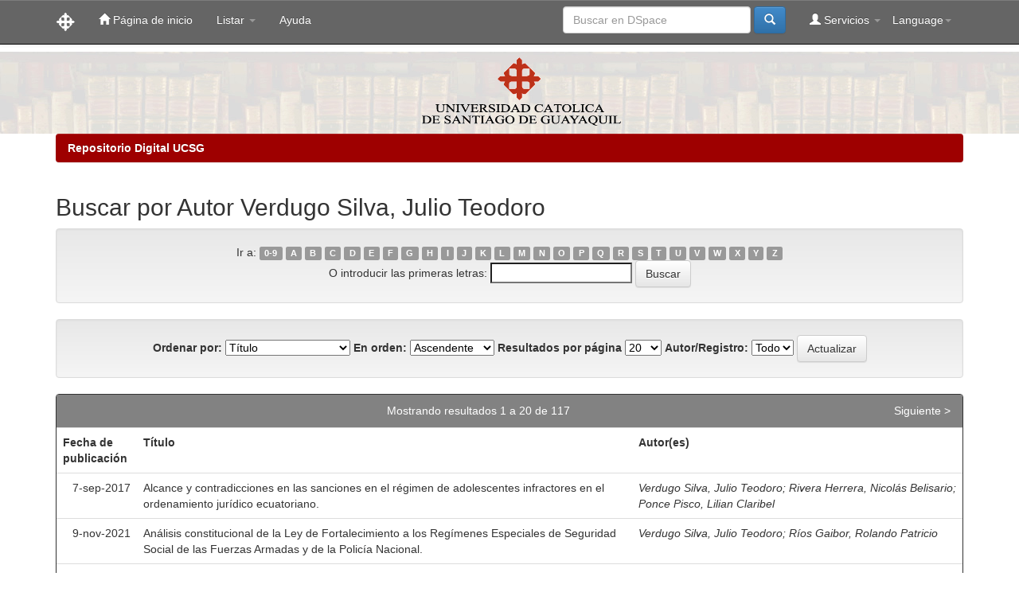

--- FILE ---
content_type: text/html;charset=UTF-8
request_url: http://repositorio.ucsg.edu.ec/browse?type=author&value=Verdugo+Silva%2C+Julio+Teodoro
body_size: 34385
content:


















<!DOCTYPE html>
<html>
    <head>
        <title>Repositorio Digital UCSG: Buscando en DSpace</title>
        <meta http-equiv="Content-Type" content="text/html; charset=UTF-8" />
        <meta name="Generator" content="DSpace 5.9" />
        <meta name="viewport" content="width=device-width, initial-scale=1.0">
        <link rel="shortcut icon" href="/favicon.ico" type="image/x-icon"/>
	    <link rel="stylesheet" href="/static/css/jquery-ui-1.10.3.custom/redmond/jquery-ui-1.10.3.custom.css" type="text/css" />
	    <link rel="stylesheet" href="/static/css/bootstrap/bootstrap.min.css" type="text/css" />
	    <link rel="stylesheet" href="/static/css/bootstrap/bootstrap-theme.min.css" type="text/css" />
	    <link rel="stylesheet" href="/static/css/bootstrap/dspace-theme.css" type="text/css" />

        <link rel="search" type="application/opensearchdescription+xml" href="/open-search/description.xml" title="DSpace"/>

        
	<script type='text/javascript' src="/static/js/jquery/jquery-1.10.2.min.js"></script>
	<script type='text/javascript' src='/static/js/jquery/jquery-ui-1.10.3.custom.min.js'></script>
	<script type='text/javascript' src='/static/js/bootstrap/bootstrap.min.js'></script>
	<script type='text/javascript' src='/static/js/holder.js'></script>
	<script type="text/javascript" src="/utils.js"></script>
    <script type="text/javascript" src="/static/js/choice-support.js"> </script>

    
    
        <script type="text/javascript">
            var _gaq = _gaq || [];
            _gaq.push(['_setAccount', 'UA-34841612-1']);
            _gaq.push(['_trackPageview']);

            (function() {
                var ga = document.createElement('script'); ga.type = 'text/javascript'; ga.async = true;
                ga.src = ('https:' == document.location.protocol ? 'https://ssl' : 'http://www') + '.google-analytics.com/ga.js';
                var s = document.getElementsByTagName('script')[0]; s.parentNode.insertBefore(ga, s);
            })();
        </script>
    
    

<!-- HTML5 shim and Respond.js IE8 support of HTML5 elements and media queries -->
<!--[if lt IE 9]>
  <script src="/static/js/html5shiv.js"></script>
  <script src="/static/js/respond.min.js"></script>
<![endif]-->
<script>
(function(i,s,o,g,r,a,m){i['GoogleAnalyticsObject']=r;i[r]=i[r]||function(){(i[r].q=i[r].q||[]).push(arguments)},i[r].l=1*new Date();a=s.createElement(o),m=s.getElementsByTagName(o)[0];a.async=1;a.src=g;m.parentNode.insertBefore(a,m)})(window,document,'script','//www.google-analytics.com/analytics.js','ga');ga('create', 'UA-34841612-1', 'auto');ga('send', 'pageview');
</script>
    </head>

    
    
    <body class="undernavigation">
<a class="sr-only" href="#content">Skip navigation</a>
<header class="navbar navbar-inverse navbar-fixed-top">    
    
            <div class="container">
                

























       <div class="navbar-header">
         <button type="button" class="navbar-toggle" data-toggle="collapse" data-target=".navbar-collapse">
           <span class="icon-bar"></span>
           <span class="icon-bar"></span>
           <span class="icon-bar"></span>
         </button>
         <a class="navbar-brand" href="/"><img height="25" src="/image/dspace-logo-only.png" alt="DSpace logo" /></a>
       </div>
       <nav class="collapse navbar-collapse bs-navbar-collapse" role="navigation">
         <ul class="nav navbar-nav">
           <li class=""><a href="/"><span class="glyphicon glyphicon-home"></span> Página de inicio </a></li>
                
           <li class="dropdown">
             <a href="#" class="dropdown-toggle" data-toggle="dropdown">Listar  <b class="caret"></b></a>
             <ul class="dropdown-menu">
               <li><a href="/community-list">Comunidades </a></li>
				<li class="divider"></li>
        <li class="dropdown-header">Buscar elementos por:</li>
				
				
				
				      			<li><a href="/browse?type=dateissued">Fecha Publicación</a></li>
					
				      			<li><a href="/browse?type=author">Autor</a></li>
					
				      			<li><a href="/browse?type=title">Título</a></li>
					
				      			<li><a href="/browse?type=subject">Materia</a></li>
					
				    
				

            </ul>
          </li>
          <li class=""><script type="text/javascript">
<!-- Javascript starts here
document.write('<a href="#" onClick="var popupwin = window.open(\'/help/index.html\',\'dspacepopup\',\'height=600,width=550,resizable,scrollbars\');popupwin.focus();return false;">Ayuda <\/a>');
// -->
</script><noscript><a href="/help/index.html" target="dspacepopup">Ayuda </a></noscript></li>
       </ul>

 
    <div class="nav navbar-nav navbar-right">
	 <ul class="nav navbar-nav navbar-right">
      <li class="dropdown">
       <a href="#" class="dropdown-toggle" data-toggle="dropdown">Language<b class="caret"></b></a>
        <ul class="dropdown-menu">
 
      <li>
        <a onclick="javascript:document.repost.locale.value='fr';
                  document.repost.submit();" href="?locale=fr">
         français
       </a>
      </li>
 
      <li>
        <a onclick="javascript:document.repost.locale.value='en';
                  document.repost.submit();" href="?locale=en">
         English
       </a>
      </li>
 
      <li>
        <a onclick="javascript:document.repost.locale.value='es';
                  document.repost.submit();" href="?locale=es">
         español
       </a>
      </li>
 
     </ul>
    </li>
    </ul>
  </div>
 
 
       <div class="nav navbar-nav navbar-right">
		<ul class="nav navbar-nav navbar-right">
         <li class="dropdown">
         
             <a href="#" class="dropdown-toggle" data-toggle="dropdown"><span class="glyphicon glyphicon-user"></span> Servicios  <b class="caret"></b></a>
	             
             <ul class="dropdown-menu">
               <li><a href="/mydspace">Mi DSpace </a></li>
               <li><a href="/subscribe">Alertas </a></li>
               <li><a href="/profile">Editar perfil </a></li>

		
             </ul>
           </li>
          </ul>
          
	
	<form method="get" action="/simple-search" class="navbar-form navbar-right">
	    <div class="form-group">
          <input type="text" class="form-control" placeholder="Buscar en&nbsp;DSpace " name="query" id="tequery" size="25"/>
        </div>
        <button type="submit" class="btn btn-primary"><span class="glyphicon glyphicon-search"></span></button>

	</form></div>
    </nav>

            </div>

</header>

<main id="content" role="main">
<table width="100%" border="0" cellpadding="5" cellspacing="0">
<tr>
  <td align="center" background="/image/marmol.jpg" alt="DSpace logo"><center><div class="col-md-12"><img class="pull-center" src="/image/logo.gif" alt="DSpace logo" /></div></center></td>
</tr>
</table>
<!-- <div class="container banner">
	<div class="row">
		<div class="col-md-9 brand">
		<h1>DSpace <small>JSPUI</small></h1>
        <h4>DSpace almacena y facilita el acceso abierto a todo tipo de contenido digital incluyendo texto, imágenes, vídeos y colecciones de datos.</h4> <a href="http://www.dspace.org" class="btn btn-primary">Leer más</a> 
        </div>
        <div class="col-md-3"><img class="pull-right" src="/image/logo.gif" alt="DSpace logo" />
        </div>
	</div>
</div>	
<br/> -->
                

<div class="container">
                



  

<ol class="breadcrumb btn-success">

  <li><a href="/">Repositorio Digital UCSG</a></li>

</ol>

</div>                



        
<div class="container">
		


























	
	<h2>
		Buscar  por Autor Verdugo Silva, Julio Teodoro
	</h2>

	
	
	<div id="browse_navigation" class="well text-center">
	<form method="get" action="/browse">
			<input type="hidden" name="type" value="author"/>
			<input type="hidden" name="sort_by" value="1"/>
			<input type="hidden" name="order" value="ASC"/>
			<input type="hidden" name="rpp" value="20"/>
			<input type="hidden" name="etal" value="-1" />
<input type="hidden" name="value" value="Verdugo Silva, Julio Teodoro"/>
	
	
	
		<span>Ir a:</span>
	                        <a class="label label-default" href="/browse?type=author&amp;sort_by=1&amp;order=ASC&amp;rpp=20&amp;etal=-1&amp;value=Verdugo+Silva%2C+Julio+Teodoro&amp;starts_with=0">0-9</a>

	                        <a class="label label-default" href="/browse?type=author&amp;sort_by=1&amp;order=ASC&amp;rpp=20&amp;etal=-1&amp;value=Verdugo+Silva%2C+Julio+Teodoro&amp;starts_with=A">A</a>

	                        <a class="label label-default" href="/browse?type=author&amp;sort_by=1&amp;order=ASC&amp;rpp=20&amp;etal=-1&amp;value=Verdugo+Silva%2C+Julio+Teodoro&amp;starts_with=B">B</a>

	                        <a class="label label-default" href="/browse?type=author&amp;sort_by=1&amp;order=ASC&amp;rpp=20&amp;etal=-1&amp;value=Verdugo+Silva%2C+Julio+Teodoro&amp;starts_with=C">C</a>

	                        <a class="label label-default" href="/browse?type=author&amp;sort_by=1&amp;order=ASC&amp;rpp=20&amp;etal=-1&amp;value=Verdugo+Silva%2C+Julio+Teodoro&amp;starts_with=D">D</a>

	                        <a class="label label-default" href="/browse?type=author&amp;sort_by=1&amp;order=ASC&amp;rpp=20&amp;etal=-1&amp;value=Verdugo+Silva%2C+Julio+Teodoro&amp;starts_with=E">E</a>

	                        <a class="label label-default" href="/browse?type=author&amp;sort_by=1&amp;order=ASC&amp;rpp=20&amp;etal=-1&amp;value=Verdugo+Silva%2C+Julio+Teodoro&amp;starts_with=F">F</a>

	                        <a class="label label-default" href="/browse?type=author&amp;sort_by=1&amp;order=ASC&amp;rpp=20&amp;etal=-1&amp;value=Verdugo+Silva%2C+Julio+Teodoro&amp;starts_with=G">G</a>

	                        <a class="label label-default" href="/browse?type=author&amp;sort_by=1&amp;order=ASC&amp;rpp=20&amp;etal=-1&amp;value=Verdugo+Silva%2C+Julio+Teodoro&amp;starts_with=H">H</a>

	                        <a class="label label-default" href="/browse?type=author&amp;sort_by=1&amp;order=ASC&amp;rpp=20&amp;etal=-1&amp;value=Verdugo+Silva%2C+Julio+Teodoro&amp;starts_with=I">I</a>

	                        <a class="label label-default" href="/browse?type=author&amp;sort_by=1&amp;order=ASC&amp;rpp=20&amp;etal=-1&amp;value=Verdugo+Silva%2C+Julio+Teodoro&amp;starts_with=J">J</a>

	                        <a class="label label-default" href="/browse?type=author&amp;sort_by=1&amp;order=ASC&amp;rpp=20&amp;etal=-1&amp;value=Verdugo+Silva%2C+Julio+Teodoro&amp;starts_with=K">K</a>

	                        <a class="label label-default" href="/browse?type=author&amp;sort_by=1&amp;order=ASC&amp;rpp=20&amp;etal=-1&amp;value=Verdugo+Silva%2C+Julio+Teodoro&amp;starts_with=L">L</a>

	                        <a class="label label-default" href="/browse?type=author&amp;sort_by=1&amp;order=ASC&amp;rpp=20&amp;etal=-1&amp;value=Verdugo+Silva%2C+Julio+Teodoro&amp;starts_with=M">M</a>

	                        <a class="label label-default" href="/browse?type=author&amp;sort_by=1&amp;order=ASC&amp;rpp=20&amp;etal=-1&amp;value=Verdugo+Silva%2C+Julio+Teodoro&amp;starts_with=N">N</a>

	                        <a class="label label-default" href="/browse?type=author&amp;sort_by=1&amp;order=ASC&amp;rpp=20&amp;etal=-1&amp;value=Verdugo+Silva%2C+Julio+Teodoro&amp;starts_with=O">O</a>

	                        <a class="label label-default" href="/browse?type=author&amp;sort_by=1&amp;order=ASC&amp;rpp=20&amp;etal=-1&amp;value=Verdugo+Silva%2C+Julio+Teodoro&amp;starts_with=P">P</a>

	                        <a class="label label-default" href="/browse?type=author&amp;sort_by=1&amp;order=ASC&amp;rpp=20&amp;etal=-1&amp;value=Verdugo+Silva%2C+Julio+Teodoro&amp;starts_with=Q">Q</a>

	                        <a class="label label-default" href="/browse?type=author&amp;sort_by=1&amp;order=ASC&amp;rpp=20&amp;etal=-1&amp;value=Verdugo+Silva%2C+Julio+Teodoro&amp;starts_with=R">R</a>

	                        <a class="label label-default" href="/browse?type=author&amp;sort_by=1&amp;order=ASC&amp;rpp=20&amp;etal=-1&amp;value=Verdugo+Silva%2C+Julio+Teodoro&amp;starts_with=S">S</a>

	                        <a class="label label-default" href="/browse?type=author&amp;sort_by=1&amp;order=ASC&amp;rpp=20&amp;etal=-1&amp;value=Verdugo+Silva%2C+Julio+Teodoro&amp;starts_with=T">T</a>

	                        <a class="label label-default" href="/browse?type=author&amp;sort_by=1&amp;order=ASC&amp;rpp=20&amp;etal=-1&amp;value=Verdugo+Silva%2C+Julio+Teodoro&amp;starts_with=U">U</a>

	                        <a class="label label-default" href="/browse?type=author&amp;sort_by=1&amp;order=ASC&amp;rpp=20&amp;etal=-1&amp;value=Verdugo+Silva%2C+Julio+Teodoro&amp;starts_with=V">V</a>

	                        <a class="label label-default" href="/browse?type=author&amp;sort_by=1&amp;order=ASC&amp;rpp=20&amp;etal=-1&amp;value=Verdugo+Silva%2C+Julio+Teodoro&amp;starts_with=W">W</a>

	                        <a class="label label-default" href="/browse?type=author&amp;sort_by=1&amp;order=ASC&amp;rpp=20&amp;etal=-1&amp;value=Verdugo+Silva%2C+Julio+Teodoro&amp;starts_with=X">X</a>

	                        <a class="label label-default" href="/browse?type=author&amp;sort_by=1&amp;order=ASC&amp;rpp=20&amp;etal=-1&amp;value=Verdugo+Silva%2C+Julio+Teodoro&amp;starts_with=Y">Y</a>

	                        <a class="label label-default" href="/browse?type=author&amp;sort_by=1&amp;order=ASC&amp;rpp=20&amp;etal=-1&amp;value=Verdugo+Silva%2C+Julio+Teodoro&amp;starts_with=Z">Z</a>
<br/>
	    					<span>O introducir las primeras letras:</span>
	    					<input type="text" name="starts_with"/>&nbsp;<input type="submit" class="btn btn-default" value="Buscar" />

	</form>
	</div>
	

	
	<div id="browse_controls" class="well text-center">
	<form method="get" action="/browse">
		<input type="hidden" name="type" value="author"/>
<input type="hidden" name="value" value="Verdugo Silva, Julio Teodoro"/>





		<label for="sort_by">Ordenar por:</label>
		<select name="sort_by">
 <option value="1" selected="selected">Título</option> <option value="2" >Fecha de publicación</option> <option value="3" >Fecha de envío</option>
		</select>

		<label for="order">En orden:</label>
		<select name="order">
			<option value="ASC" selected="selected">Ascendente</option>
			<option value="DESC" >Descendente</option>
		</select>

		<label for="rpp">Resultados por página</label>
		<select name="rpp">
	
			<option value="5" >5</option>
	
			<option value="10" >10</option>
	
			<option value="15" >15</option>
	
			<option value="20" selected="selected">20</option>
	
			<option value="25" >25</option>
	
			<option value="30" >30</option>
	
			<option value="35" >35</option>
	
			<option value="40" >40</option>
	
			<option value="45" >45</option>
	
			<option value="50" >50</option>
	
			<option value="55" >55</option>
	
			<option value="60" >60</option>
	
			<option value="65" >65</option>
	
			<option value="70" >70</option>
	
			<option value="75" >75</option>
	
			<option value="80" >80</option>
	
			<option value="85" >85</option>
	
			<option value="90" >90</option>
	
			<option value="95" >95</option>
	
			<option value="100" >100</option>

		</select>

		<label for="etal">Autor/Registro:</label>
		<select name="etal">

			<option value="0" selected="selected">Todo</option>
<option value="1" >1</option>	
			<option value="5" >5</option>
	
			<option value="10" >10</option>
	
			<option value="15" >15</option>
	
			<option value="20" >20</option>
	
			<option value="25" >25</option>
	
			<option value="30" >30</option>
	
			<option value="35" >35</option>
	
			<option value="40" >40</option>
	
			<option value="45" >45</option>
	
			<option value="50" >50</option>

		</select>

		<input type="submit" class="btn btn-default" name="submit_browse" value="Actualizar"/>



	</form>
	</div>
<div class="panel panel-primary">
	
	<div class="panel-heading text-center">
		Mostrando resultados 1 a 20 de 117

	



	&nbsp;<a class="pull-right" href="/browse?type=author&amp;sort_by=1&amp;order=ASC&amp;rpp=20&amp;etal=-1&amp;value=Verdugo+Silva%2C+Julio+Teodoro&amp;offset=20">Siguiente&nbsp;&gt;</a>

	</div>
	
    
    
	<table align="center" class="table" summary="This table browses all dspace content">
<colgroup><col width="130" /><col width="60%" /><col width="40%" /></colgroup>
<tr>
<th id="t1" class="oddRowEvenCol">Fecha de publicación</th><th id="t2" class="oddRowOddCol">Título</th><th id="t3" class="oddRowEvenCol">Autor(es)</th></tr><tr><td headers="t1" class="evenRowEvenCol" nowrap="nowrap" align="right">7-sep-2017</td><td headers="t2" class="evenRowOddCol" ><a href="/handle/3317/8787">Alcance&#x20;y&#x20;contradicciones&#x20;en&#x20;las&#x20;sanciones&#x20;en&#x20;el&#x20;régimen&#x20;de&#x20;adolescentes&#x20;infractores&#x20;en&#x20;el&#x20;ordenamiento&#x20;jurídico&#x20;ecuatoriano.</a></td><td headers="t3" class="evenRowEvenCol" ><em><a href="/browse?type=author&amp;value=Verdugo+Silva%2C+Julio+Teodoro">Verdugo&#x20;Silva,&#x20;Julio&#x20;Teodoro</a>; <a href="/browse?type=author&amp;value=Rivera+Herrera%2C+Nicol%C3%A1s+Belisario">Rivera&#x20;Herrera,&#x20;Nicolás&#x20;Belisario</a>; <a href="/browse?type=author&amp;value=Ponce+Pisco%2C+Lilian+Claribel">Ponce&#x20;Pisco,&#x20;Lilian&#x20;Claribel</a></em></td></tr>
<tr><td headers="t1" class="oddRowEvenCol" nowrap="nowrap" align="right">9-nov-2021</td><td headers="t2" class="oddRowOddCol" ><a href="/handle/3317/17739">Análisis&#x20;constitucional&#x20;de&#x20;la&#x20;Ley&#x20;de&#x20;Fortalecimiento&#x20;a&#x20;los&#x20;Regímenes&#x20;Especiales&#x20;de&#x20;Seguridad&#x20;Social&#x20;de&#x20;las&#x20;Fuerzas&#x20;Armadas&#x20;y&#x20;de&#x20;la&#x20;Policía&#x20;Nacional.</a></td><td headers="t3" class="oddRowEvenCol" ><em><a href="/browse?type=author&amp;value=Verdugo+Silva%2C+Julio+Teodoro">Verdugo&#x20;Silva,&#x20;Julio&#x20;Teodoro</a>; <a href="/browse?type=author&amp;value=R%C3%ADos+Gaibor%2C+Rolando+Patricio">Ríos&#x20;Gaibor,&#x20;Rolando&#x20;Patricio</a></em></td></tr>
<tr><td headers="t1" class="evenRowEvenCol" nowrap="nowrap" align="right">13-nov-2021</td><td headers="t2" class="evenRowOddCol" ><a href="/handle/3317/17729">Análisis&#x20;de&#x20;la&#x20;justicia&#x20;indígena&#x20;en&#x20;el&#x20;Ecuador&#x20;Caso&#x20;la&#x20;Cocha&#x20;II.</a></td><td headers="t3" class="evenRowEvenCol" ><em><a href="/browse?type=author&amp;value=Verdugo+Silva%2C+Julio+Teodoro">Verdugo&#x20;Silva,&#x20;Julio&#x20;Teodoro</a>; <a href="/browse?type=author&amp;value=Aguirre+Castro%2C+Pamela+Juliana">Aguirre&#x20;Castro,&#x20;Pamela&#x20;Juliana</a>; <a href="/browse?type=author&amp;value=Pe%C3%B1a+Seminario%2C+Mar%C3%ADa+Ver%C3%B3nica">Peña&#x20;Seminario,&#x20;María&#x20;Verónica</a>; <a href="/browse?type=author&amp;value=Espinosa+Gonz%C3%A1lez%2C+Ana+Yessenia">Espinosa&#x20;González,&#x20;Ana&#x20;Yessenia</a></em></td></tr>
<tr><td headers="t1" class="oddRowEvenCol" nowrap="nowrap" align="right">6-sep-2017</td><td headers="t2" class="oddRowOddCol" ><a href="/handle/3317/8706">Análisis&#x20;de&#x20;los&#x20;elementos&#x20;intrínsecos&#x20;y&#x20;jurídicos&#x20;que&#x20;inciden&#x20;en&#x20;los&#x20;administradores&#x20;de&#x20;justicia&#x20;al&#x20;momento&#x20;de&#x20;dictar&#x20;sentencias&#x20;en&#x20;el&#x20;ámbito&#x20;constitucional.</a></td><td headers="t3" class="oddRowEvenCol" ><em><a href="/browse?type=author&amp;value=Verdugo+Silva%2C+Julio+Teodoro">Verdugo&#x20;Silva,&#x20;Julio&#x20;Teodoro</a>; <a href="/browse?type=author&amp;value=Rivera+Herrera%2C+Nicol%C3%A1s+Belisario">Rivera&#x20;Herrera,&#x20;Nicolás&#x20;Belisario</a>; <a href="/browse?type=author&amp;value=Guerrero+Rend%C3%B3n%2C+Nancy+Erenia">Guerrero&#x20;Rendón,&#x20;Nancy&#x20;Erenia</a></em></td></tr>
<tr><td headers="t1" class="evenRowEvenCol" nowrap="nowrap" align="right">6-sep-2017</td><td headers="t2" class="evenRowOddCol" ><a href="/handle/3317/8745">Análisis&#x20;del&#x20;error&#x20;inexcusable,&#x20;aproximaciones&#x20;de&#x20;una&#x20;inminente&#x20;reforma.</a></td><td headers="t3" class="evenRowEvenCol" ><em><a href="/browse?type=author&amp;value=Rivera+Herrera%2C+Nicol%C3%A1s+Belisario">Rivera&#x20;Herrera,&#x20;Nicolás&#x20;Belisario</a>; <a href="/browse?type=author&amp;value=Verdugo+Silva%2C+Julio+Teodoro">Verdugo&#x20;Silva,&#x20;Julio&#x20;Teodoro</a>; <a href="/browse?type=author&amp;value=Arteaga+Ram%C3%ADrez%2C+Eudelia+Elisabeth">Arteaga&#x20;Ramírez,&#x20;Eudelia&#x20;Elisabeth</a></em></td></tr>
<tr><td headers="t1" class="oddRowEvenCol" nowrap="nowrap" align="right">9-mar-2023</td><td headers="t2" class="oddRowOddCol" ><a href="/handle/3317/20552">Análisis&#x20;del&#x20;régimen&#x20;de&#x20;competencias&#x20;del&#x20;Gobierno&#x20;Central&#x20;y&#x20;los&#x20;Gobiernos&#x20;Autónomos&#x20;Descentralizados&#x20;establecido&#x20;por&#x20;la&#x20;Constitución&#x20;y&#x20;el&#x20;COOTAD&#x20;en&#x20;materia&#x20;de&#x20;políticas&#x20;publicas&#x20;en&#x20;el&#x20;Ecuador.</a></td><td headers="t3" class="oddRowEvenCol" ><em><a href="/browse?type=author&amp;value=Verdugo+Silva%2C+Julio+Teodoro">Verdugo&#x20;Silva,&#x20;Julio&#x20;Teodoro</a>; <a href="/browse?type=author&amp;value=Mayorga+Badaraco%2C+Jorge+Ernesto">Mayorga&#x20;Badaraco,&#x20;Jorge&#x20;Ernesto</a></em></td></tr>
<tr><td headers="t1" class="evenRowEvenCol" nowrap="nowrap" align="right">19-ene-2016</td><td headers="t2" class="evenRowOddCol" ><a href="/handle/3317/5821">Análisis&#x20;del&#x20;vacío&#x20;legal&#x20;en&#x20;cuanto&#x20;a&#x20;la&#x20;prescripción&#x20;y&#x20;caducidad&#x20;de&#x20;la&#x20;acción&#x20;de&#x20;protección.</a></td><td headers="t3" class="evenRowEvenCol" ><em><a href="/browse?type=author&amp;value=Verdugo+Silva%2C+Julio+Teodoro">Verdugo&#x20;Silva,&#x20;Julio&#x20;Teodoro</a>; <a href="/browse?type=author&amp;value=Obando+Freire%2C+Francisco+Marcelo">Obando&#x20;Freire,&#x20;Francisco&#x20;Marcelo</a>; <a href="/browse?type=author&amp;value=G%C3%A1lvez+Arteaga%2C+Pamela">Gálvez&#x20;Arteaga,&#x20;Pamela</a></em></td></tr>
<tr><td headers="t1" class="oddRowEvenCol" nowrap="nowrap" align="right">6-sep-2017</td><td headers="t2" class="oddRowOddCol" ><a href="/handle/3317/8704">Análisis&#x20;jurídico&#x20;del&#x20;principio&#x20;constitucional&#x20;de&#x20;la&#x20;aplicación&#x20;inmediata&#x20;y&#x20;directa&#x20;de&#x20;los&#x20;derechos.-&#x20;Características&#x20;y&#x20;principales&#x20;problemas.</a></td><td headers="t3" class="oddRowEvenCol" ><em><a href="/browse?type=author&amp;value=Verdugo+Silva%2C+Julio+Teodoro">Verdugo&#x20;Silva,&#x20;Julio&#x20;Teodoro</a>; <a href="/browse?type=author&amp;value=Rivera+Herrera%2C+Nicol%C3%A1s+Belisario">Rivera&#x20;Herrera,&#x20;Nicolás&#x20;Belisario</a>; <a href="/browse?type=author&amp;value=Carrasco+Buljubasich%2C+Mar%C3%ADa+Daniela">Carrasco&#x20;Buljubasich,&#x20;María&#x20;Daniela</a></em></td></tr>
<tr><td headers="t1" class="evenRowEvenCol" nowrap="nowrap" align="right">12-ene-2016</td><td headers="t2" class="evenRowOddCol" ><a href="/handle/3317/6145">Análisis&#x20;y&#x20;proyectada&#x20;solución&#x20;respecto&#x20;de&#x20;los&#x20;remedios&#x20;jurídicos&#x20;ante&#x20;la&#x20;amenaza&#x20;o&#x20;violación&#x20;de&#x20;Derechos&#x20;Constitucionales,&#x20;de&#x20;carácter&#x20;patrimonial,&#x20;generadores&#x20;de&#x20;daños&#x20;y&#x20;perjuicios&#x20;de&#x20;dimensión&#x20;colectiva.</a></td><td headers="t3" class="evenRowEvenCol" ><em><a href="/browse?type=author&amp;value=Verdugo+Silva%2C+Julio+Teodoro">Verdugo&#x20;Silva,&#x20;Julio&#x20;Teodoro</a>; <a href="/browse?type=author&amp;value=Obando+Freire%2C+Francisco+Marcelo">Obando&#x20;Freire,&#x20;Francisco&#x20;Marcelo</a>; <a href="/browse?type=author&amp;value=Noboa+Baquerizo%2C+Gonzalo+Luis">Noboa&#x20;Baquerizo,&#x20;Gonzalo&#x20;Luis</a></em></td></tr>
<tr><td headers="t1" class="oddRowEvenCol" nowrap="nowrap" align="right">may-2016</td><td headers="t2" class="oddRowOddCol" ><a href="/handle/3317/5934">Aplicación&#x20;de&#x20;las&#x20;Tecnologías&#x20;de&#x20;la&#x20;Información&#x20;y&#x20;Comunicación&#x20;frente&#x20;al&#x20;principio&#x20;constitucional&#x20;de&#x20;contradicción&#x20;en&#x20;el&#x20;proceso&#x20;penal&#x20;ecuatoriano.</a></td><td headers="t3" class="oddRowEvenCol" ><em><a href="/browse?type=author&amp;value=Verdugo+Silva%2C+Julio+Teodoro">Verdugo&#x20;Silva,&#x20;Julio&#x20;Teodoro</a>; <a href="/browse?type=author&amp;value=Rivera+Herrera%2C+Nicol%C3%A1s+Belisario">Rivera&#x20;Herrera,&#x20;Nicolás&#x20;Belisario</a>; <a href="/browse?type=author&amp;value=Gavilanes+L%C3%B3pez%2C+Blanca+Alicia">Gavilanes&#x20;López,&#x20;Blanca&#x20;Alicia</a></em></td></tr>
<tr><td headers="t1" class="evenRowEvenCol" nowrap="nowrap" align="right">ene-2016</td><td headers="t2" class="evenRowOddCol" ><a href="/handle/3317/5951">Aplicación&#x20;del&#x20;precedente&#x20;jurisprudencial&#x20;como&#x20;herramienta&#x20;eficaz&#x20;para&#x20;garantizar&#x20;el&#x20;derecho&#x20;a&#x20;la&#x20;propiedad&#x20;privada.</a></td><td headers="t3" class="evenRowEvenCol" ><em><a href="/browse?type=author&amp;value=Rivera+Herrera%2C+Nicol%C3%A1s+Belisario">Rivera&#x20;Herrera,&#x20;Nicolás&#x20;Belisario</a>; <a href="/browse?type=author&amp;value=Verdugo+Silva%2C+Julio+Teodoro">Verdugo&#x20;Silva,&#x20;Julio&#x20;Teodoro</a>; <a href="/browse?type=author&amp;value=Barba+Sanch%C3%B3n%2C+Vilma+Dorinda">Barba&#x20;Sanchón,&#x20;Vilma&#x20;Dorinda</a></em></td></tr>
<tr><td headers="t1" class="oddRowEvenCol" nowrap="nowrap" align="right">30-jun-2016</td><td headers="t2" class="oddRowOddCol" ><a href="/handle/3317/5947">Constitucionalización&#x20;del&#x20;derecho&#x20;administrativo&#x20;:&#x20;el&#x20;debido&#x20;proceso&#x20;en&#x20;los&#x20;procedimientos&#x20;administrativos&#x20;sancionatorios.</a></td><td headers="t3" class="oddRowEvenCol" ><em><a href="/browse?type=author&amp;value=Verdugo+Silva%2C+Julio+Teodoro">Verdugo&#x20;Silva,&#x20;Julio&#x20;Teodoro</a>; <a href="/browse?type=author&amp;value=Rivera+Herrera%2C+Nicol%C3%A1s+Belisario">Rivera&#x20;Herrera,&#x20;Nicolás&#x20;Belisario</a>; <a href="/browse?type=author&amp;value=Carbo+Yagual%2C+Jorge+Isaac">Carbo&#x20;Yagual,&#x20;Jorge&#x20;Isaac</a></em></td></tr>
<tr><td headers="t1" class="evenRowEvenCol" nowrap="nowrap" align="right">10-nov-2022</td><td headers="t2" class="evenRowOddCol" ><a href="/handle/3317/20129">Contenido&#x20;y&#x20;alcance&#x20;del&#x20;derecho&#x20;a&#x20;la&#x20;seguridad&#x20;jurídica&#x20;y&#x20;la&#x20;tutela&#x20;judicial&#x20;efectiva&#x20;en&#x20;la&#x20;jurisprudencia&#x20;constitucional&#x20;ecuatoriana&#x20;:&#x20;2017-2021.</a></td><td headers="t3" class="evenRowEvenCol" ><em><a href="/browse?type=author&amp;value=Verdugo+Silva%2C+Julio+Teodoro">Verdugo&#x20;Silva,&#x20;Julio&#x20;Teodoro</a>; <a href="/browse?type=author&amp;value=Tingo+Guadalupe%2C+%C3%81ngel+%C3%81lvaro">Tingo&#x20;Guadalupe,&#x20;Ángel&#x20;Álvaro</a></em></td></tr>
<tr><td headers="t1" class="oddRowEvenCol" nowrap="nowrap" align="right">8-sep-2017</td><td headers="t2" class="oddRowOddCol" ><a href="/handle/3317/8739">Criminalización&#x20;de&#x20;la&#x20;protesta&#x20;social&#x20;en&#x20;el&#x20;Ecuador&#x20;desde&#x20;la&#x20;constitución&#x20;del&#x20;2008.</a></td><td headers="t3" class="oddRowEvenCol" ><em><a href="/browse?type=author&amp;value=Verdugo+Silva%2C+Julio+Teodoro">Verdugo&#x20;Silva,&#x20;Julio&#x20;Teodoro</a>; <a href="/browse?type=author&amp;value=Obando+Freire%2C+Francisco+Marcelo">Obando&#x20;Freire,&#x20;Francisco&#x20;Marcelo</a>; <a href="/browse?type=author&amp;value=Jara+Trivi%C3%B1o%2C+Margarita+de+Jes%C3%BAs">Jara&#x20;Triviño,&#x20;Margarita&#x20;de&#x20;Jesús</a></em></td></tr>
<tr><td headers="t1" class="evenRowEvenCol" nowrap="nowrap" align="right">2-jul-2016</td><td headers="t2" class="evenRowOddCol" ><a href="/handle/3317/5858">Derecho&#x20;constitucional&#x20;de&#x20;proteger&#x20;a&#x20;la&#x20;familia&#x20;de&#x20;la&#x20;sociedad&#x20;ante&#x20;la&#x20;violencia&#x20;intrafamiliar.</a></td><td headers="t3" class="evenRowEvenCol" ><em><a href="/browse?type=author&amp;value=Verdugo+Silva%2C+Julio+Teodoro">Verdugo&#x20;Silva,&#x20;Julio&#x20;Teodoro</a>; <a href="/browse?type=author&amp;value=Rivera+Herrera%2C+Nicol%C3%A1s+Belisario">Rivera&#x20;Herrera,&#x20;Nicolás&#x20;Belisario</a>; <a href="/browse?type=author&amp;value=Vela+Mera%2C+Nancy+Ivett">Vela&#x20;Mera,&#x20;Nancy&#x20;Ivett</a></em></td></tr>
<tr><td headers="t1" class="oddRowEvenCol" nowrap="nowrap" align="right">28-nov-2019</td><td headers="t2" class="oddRowOddCol" ><a href="/handle/3317/14068">Desnaturalización&#x20;de&#x20;la&#x20;figura&#x20;del&#x20;estado&#x20;de&#x20;excepción&#x20;en&#x20;el&#x20;Ecuador.</a></td><td headers="t3" class="oddRowEvenCol" ><em><a href="/browse?type=author&amp;value=Verdugo+Silva%2C+Julio+Teodoro">Verdugo&#x20;Silva,&#x20;Julio&#x20;Teodoro</a>; <a href="/browse?type=author&amp;value=Rivera+Herrera%2C+Nicol%C3%A1s+Belisario">Rivera&#x20;Herrera,&#x20;Nicolás&#x20;Belisario</a>; <a href="/browse?type=author&amp;value=Aguilera+Delgado%2C+Freddy+Antonio">Aguilera&#x20;Delgado,&#x20;Freddy&#x20;Antonio</a></em></td></tr>
<tr><td headers="t1" class="evenRowEvenCol" nowrap="nowrap" align="right">7-sep-2017</td><td headers="t2" class="evenRowOddCol" ><a href="/handle/3317/8785">Dimensiones&#x20;y&#x20;limitaciones&#x20;del&#x20;derecho&#x20;a&#x20;la&#x20;comunicación&#x20;al&#x20;ser&#x20;categorizado&#x20;como&#x20;servicio&#x20;público&#x20;en&#x20;la&#x20;Constitución&#x20;de&#x20;la&#x20;República&#x20;del&#x20;Ecuador.</a></td><td headers="t3" class="evenRowEvenCol" ><em><a href="/browse?type=author&amp;value=Verdugo+Silva%2C+Julio+Teodoro">Verdugo&#x20;Silva,&#x20;Julio&#x20;Teodoro</a>; <a href="/browse?type=author&amp;value=Rivera+Herrera%2C+Nicol%C3%A1s+Belisario">Rivera&#x20;Herrera,&#x20;Nicolás&#x20;Belisario</a>; <a href="/browse?type=author&amp;value=Robles+Villarreal%2C+Stalin+Pavel">Robles&#x20;Villarreal,&#x20;Stalin&#x20;Pavel</a></em></td></tr>
<tr><td headers="t1" class="oddRowEvenCol" nowrap="nowrap" align="right">ene-2016</td><td headers="t2" class="oddRowOddCol" ><a href="/handle/3317/5948">Discriminación&#x20;laboral&#x20;a&#x20;personas&#x20;con&#x20;discapacidad&#x20;y&#x20;con&#x20;enfermedades&#x20;catastróficas&#x20;en&#x20;las&#x20;provincias&#x20;del&#x20;Azuay&#x20;y&#x20;Cañar&#x20;en&#x20;el&#x20;año&#x20;2012&#x20;y&#x20;2015.</a></td><td headers="t3" class="oddRowEvenCol" ><em><a href="/browse?type=author&amp;value=Rivera+Herrera%2C+Nicol%C3%A1s+Belisario">Rivera&#x20;Herrera,&#x20;Nicolás&#x20;Belisario</a>; <a href="/browse?type=author&amp;value=Verdugo+Silva%2C+Julio+Teodoro">Verdugo&#x20;Silva,&#x20;Julio&#x20;Teodoro</a>; <a href="/browse?type=author&amp;value=%C3%81vila+Linz%C3%A1n%2C+Luis+Fernando">Ávila&#x20;Linzán,&#x20;Luis&#x20;Fernando</a>; <a href="/browse?type=author&amp;value=Abad+Ben%C3%ADtez%2C+Jaime+Ramiro">Abad&#x20;Benítez,&#x20;Jaime&#x20;Ramiro</a></em></td></tr>
<tr><td headers="t1" class="evenRowEvenCol" nowrap="nowrap" align="right">27-may-2021</td><td headers="t2" class="evenRowOddCol" ><a href="/handle/3317/16456">Efectividad&#x20;de&#x20;la&#x20;acción&#x20;de&#x20;protección&#x20;en&#x20;la&#x20;&#x20;tutela&#x20;del&#x20;derecho&#x20;a&#x20;la&#x20;salud&#x20;de&#x20;la&#x20;nacionalidad&#x20;Woarani,&#x20;afectada&#x20;por&#x20;el&#x20;Sars-Cov2&#x20;por&#x20;los&#x20;decretos&#x20;de&#x20;emergencia&#x20;de&#x20;2020.</a></td><td headers="t3" class="evenRowEvenCol" ><em><a href="/browse?type=author&amp;value=Siguencia+Su%C3%A1rez%2C+Kl%C3%A9ber+David">Siguencia&#x20;Suárez,&#x20;Kléber&#x20;David</a>; <a href="/browse?type=author&amp;value=Verdugo+Silva%2C+Julio+Teodoro">Verdugo&#x20;Silva,&#x20;Julio&#x20;Teodoro</a>; <a href="/browse?type=author&amp;value=S%C3%A1nchez+Arciniegas%2C+Mirian+Cristina">Sánchez&#x20;Arciniegas,&#x20;Mirian&#x20;Cristina</a></em></td></tr>
<tr><td headers="t1" class="oddRowEvenCol" nowrap="nowrap" align="right">10-dic-2018</td><td headers="t2" class="oddRowOddCol" ><a href="/handle/3317/12102">Efectos&#x20;del&#x20;estado&#x20;de&#x20;excepción&#x20;a&#x20;consecuencia&#x20;del&#x20;evento&#x20;telúrico&#x20;del&#x20;16&#x20;de&#x20;abril&#x20;de&#x20;2016&#x20;dentro&#x20;de&#x20;la&#x20;provincia&#x20;del&#x20;régimen&#x20;especial&#x20;de&#x20;Galápagos.</a></td><td headers="t3" class="oddRowEvenCol" ><em><a href="/browse?type=author&amp;value=Verdugo+Silva%2C+Julio+Teodoro">Verdugo&#x20;Silva,&#x20;Julio&#x20;Teodoro</a>; <a href="/browse?type=author&amp;value=Rivera+Herrera%2C+Nicol%C3%A1s">Rivera&#x20;Herrera,&#x20;Nicolás</a>; <a href="/browse?type=author&amp;value=Flores+Jaramillo%2C+Pablo+David">Flores&#x20;Jaramillo,&#x20;Pablo&#x20;David</a></em></td></tr>
</table>

    
	
	<div class="panel-footer text-center">
		Mostrando resultados 1 a 20 de 117

	



	&nbsp;<a class="pull-right" href="/browse?type=author&amp;sort_by=1&amp;order=ASC&amp;rpp=20&amp;etal=-1&amp;value=Verdugo+Silva%2C+Julio+Teodoro&amp;offset=20">Siguiente&nbsp;&gt;</a>

	</div>
</div>
	
	













            

</div>
</main>
            
             <footer class="navbar navbar-inverse navbar-bottom">
<div id="designedby" class="container text-muted">
<a href="https://rraae.cedia.edu.ec" target="_blank"><img src="/image/logorrae.png"></a>
</div>
<br>

             <div id="designedby" class="container text-muted">
             Theme by <a href="http://www.cineca.it"><img
                                    src="/image/logo-cineca-small.png"
                                    alt="Logo CINECA" /></a>
			<div id="footer_feedback" class="pull-right">                                    
                                <p class="text-muted"><a target="_blank" href="http://www.dspace.org/">DSpace Software</a> Copyright&nbsp;&copy;&nbsp;2002-2008&nbsp;<a target="_blank" href="http://web.mit.edu/">MIT</a>&nbsp;and&nbsp;<a target="_blank" href="http://www.hp.com/">Hewlett-Packard</a>&nbsp;-
                                <a target="_blank" href="/feedback">Comentarios </a>
                                <a href="/htmlmap"></a></p>
                                </div>
			</div>
<!--  -->
    </footer>
    </body>
</html>
